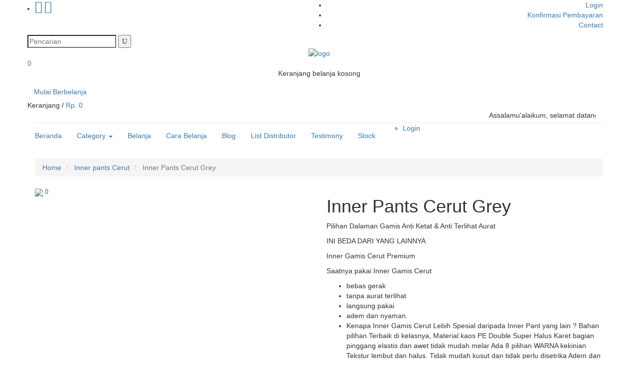

--- FILE ---
content_type: text/html; charset=UTF-8
request_url: https://khayrmoswear.com/produk/detail/inner-pants-cerut-grey
body_size: 16755
content:
<!DOCTYPE html>
<html lang="en">
<head>
    <meta charset="utf-8">
    <meta http-equiv="X-UA-Compatible" content="IE=edge">
    <meta name="viewport" content="width=device-width, initial-scale=1">
    <title>Inner Pants Cerut Grey  - Make You To Be Better</title>
<meta name="description" content="Keep continue to be one of leading Hijba distributor in Indonesia.">
<link rel="canonical" href="https://khayrmoswear.com"/>
    <meta property="og:title" content="Inner Pants Cerut Grey " />
<meta property="og:url" content="https://khayrmoswear.com" />
<meta property="og:type" content="website" />

    <meta name="twitter:title" content="Inner Pants Cerut Grey " />
<meta name="twitter:site" content="@Khayrhijab" />
    <title>Khayr Store - Make You To Be Better</title>
    <link rel="shortcut icon" href="https://khayrmoswear.com/assets/frontend/img/icon.png ">
    <!-- Google Fonts -->
<!--<link href='http://fonts.googleapis.com/css?family=Maven+Pro:400,700%7CRaleway:300,400,700%7CPlayfair+Display:700' rel='stylesheet'>-->
<!-- Css -->
<link rel="stylesheet" href="https://khayrmoswear.com/assets/frontend/css/bootstrap.min.css" />
<link rel="stylesheet" href="https://khayrmoswear.com/assets/frontend/css/magnific-popup.css" />
<link rel="stylesheet" href="https://khayrmoswear.com/assets/frontend/css/font-icons.css" />
<link rel="stylesheet" href="https://khayrmoswear.com/assets/frontend/css/sliders.css" />
<link rel="stylesheet" href="https://khayrmoswear.com/assets/frontend/css/style.css" />
<link rel="stylesheet" href="https://khayrmoswear.com/assets/frontend/css/animate.min.css" />
<link rel="stylesheet" href="https://cdnjs.cloudflare.com/ajax/libs/limonte-sweetalert2/6.6.10/sweetalert2.min.css">
<link rel="stylesheet" href="https://khayrmoswear.com/assets/frontend/css/custom.css" />

<!-- Favicons -->
<link rel="shortcut icon" href="https://khayrmoswear.com/assets/frontend/img/icon.png">
<link rel="apple-touch-icon" href="https://khayrmoswear.com/assets/frontend/img/icon.png">
<link rel="apple-touch-icon" sizes="72x72" href="https://khayrmoswear.com/assets/frontend/img/icon.png">
<link rel="apple-touch-icon" sizes="114x114" href="https://khayrmoswear.com/assets/frontend/img/icon.png">

<style>
    .icon-bars {
      position: fixed;
      top: 60%;
      -webkit-transform: translateY(-50%);
      -ms-transform: translateY(-50%);
      transform: translateY(-50%);
      z-index: 999;
      left: 0;
    }

    .icon-bars a {
      display: block;
      text-align: center;
      padding: 13px;
      transition: all 0.3s ease;
      color: white;
      font-size: 17px;
    }

    .icon-bars a:hover {
        background-color: #000;
    }

    .whatsapp {
      background: #25D366;
      color: white;
    }
    .marginBottom-0 {margin-bottom:0;}

.dropdown-submenu > a:after {
    line-height: 1.5 !important;
}

.dropdown-menu li > a {
    padding: 3px 20px !important;
}

.dropdown-submenu {
  position: relative;
}

.dropdown-submenu a::after {
  position: absolute;
  right: 6px;
  /* top: .8em; */
}

.dropdown-menu > li > a:hover:after {
    transform: rotate(90deg);
}

.dropdown-submenu > a:after {
    font-family: "FontAwesome";
    position: absolute;
    content: "\f105";
    font-size: 10px;
    right: 20px;
    line-height: 1;
    color: #979797;
}

@media (max-width: 991px)
.navbar-nav .open .dropdown-menu > li > a
{
    font-family: "FontAwesome";
    position: absolute;
    content: "\f105";
    font-size: 10px;
    right: 20px;
    line-height: 1;
    color: #979797;
}

.dropdown-submenu .dropdown-menu {
  top: 0;
  left: 100%;
  margin-left: .1rem;
  margin-right: .1rem;
}

.social-icons a {
    line-height: 35px !important;
}

.social-icons a .fa {
    font-size: 25px !important;
}

.footer .social-icons a {
    color: #e95587 !important;
}

.field-icon {
  float: right;
  margin-left: -25px;
  margin-top: -30px;
  position: relative;
  z-index: 2;
}
</style>
<link href="https://khayrmoswear.com/assets/frontend/css/simplegallery.demo1.css" rel="stylesheet">
<link rel="stylesheet" href="https://cdnjs.cloudflare.com/ajax/libs/rateYo/2.3.2/jquery.rateyo.min.css">
<link rel="stylesheet" href="https://cdn.jsdelivr.net/jquery.webui-popover/1.2.1/jquery.webui-popover.min.css">
</head>
<body >
    <!-- Preloader -->
    <!--<div class="loader-mask">
      <div class="loader">
        <div></div>
        <div></div>
      </div>
    </div>-->

    <main class="content-wrapper oh">

        <!-- Navigation -->
        <header class="nav-type-1">
            <div class="top-bar hidden-sm hidden-xs">
  <div class="container">
    <div class="top-bar-line">
      <div class="row">
        <div class="top-bar-links">
        <ul class="col-sm-6 top-bar-currency-language">
                        <li>
                <div class="social-icons">
                                            <a href="https://www.facebook.com/khayrmoswear/"><i class="fa fa-facebook-square"></i></a>
                                            <a href="https://www.instagram.com/khayrmoswear/"><i class="fa fa-instagram"></i></a>
                                    </div>
            </li>
                    </ul>
        <ul class="col-sm-6 text-right top-bar-acc">
                            <li class="top-bar-link"><a href="https://khayrmoswear.com/masuk">Login</a></li>
                        <li class="top-bar-link"><a href="javascript:;" onClick="confirmPayment()">Konfirmasi Pembayaran</a></li>
            <li class="top-bar-link"><a href="https://khayrmoswear.com/hubungi-kami">Contact</a></li>

                    </ul>

        </div>
      </div>
    </div>

  </div>
</div> <!-- end top bar -->

            <nav class="navbar navbar-static-top">
  <div class="navigation" id="sticky-nav">
    <div class="container relative">

      <div class="row">

        <div class="navbar-header">
          <button type="button" class="navbar-toggle" data-toggle="collapse" data-target="#navbar-collapse">
            <span class="sr-only">Toggle navigation</span>
            <span class="icon-bar"></span>
            <span class="icon-bar"></span>
            <span class="icon-bar"></span>
          </button>
          <!-- Mobile cart -->
          <div class="nav-cart mobile-cart hidden-lg hidden-md">
            <div class="nav-cart-outer">
              <div class="nav-cart-inner">
                <a href="https://khayrmoswear.com/cart" class="nav-cart-icon">0</a>
              </div>
            </div>
          </div>
        </div> <!-- end navbar-header -->

        <div class="header-wrap">
          <div class="header-wrap-holder">

            <!-- Search -->
            <div class="nav-search hidden-sm hidden-xs">
              <form action="https://khayrmoswear.com/search" method="get">
                <input type="search" name="keyword" class="keyword" class="form-control" placeholder="Pencarian" autocomplete="off">
                <button type="submit" class="search-button">
                  <i class="icon icon_search"></i>
                </button>
              </form>
            </div>

            <!-- Logo -->
            <div class="logo-container">
              <div class="logo-wrap text-center">
                <a href="/">
                                    <img class="logo" src="https://khayrmoswear.com/uploads/setting/logo_web2.png" alt="logo">
                                </a>
              </div>
            </div>

            <!-- Cart -->
<div class="nav-cart-wrap hidden-sm hidden-xs">
  <div class="nav-cart right">
    <div class="nav-cart-outer">
      <div class="nav-cart-inner">
        <a href="#" class="nav-cart-icon">0</a>
      </div>
    </div>
    <div class="nav-cart-container cart-dropdown">
                    <p class="text-center">Keranjang belanja kosong</p>
            <a href="#" class="btn btn-md btn-dark"><span>Mulai Berbelanja</span></a>
            </div>
  </div>
  <div class="menu-cart-amount right">
    <span>
      Keranjang /
      <a href="#"> Rp. 0</a>
    </span>
  </div>
</div> <!-- end cart -->

          </div>
        </div> <!-- end header wrap -->

                <div class="clearfix"></div>
            <div class="row" style="border-bottom:1px solid #ebebeb;background:white;margin:0 15px;">
                <div class="running" style="width: 100%;padding: 0 15px;overflow:hidden;position:relative;overflow: visible;display:inline;float:left;">
                        <marquee direction="" onmouseover="this.stop();" onmouseout="this.start();">
                                            <div class="text-container" style="display:inline;">Assalamu&#039;alaikum, selamat datang di website Khayr Moswear... ||</div>
                                            <div class="text-container" style="display:inline;">Paket #SENYUM dan #SALAM untuk penawaran menjadi Distributor... ||</div>
                                            <div class="text-container" style="display:inline;">Pendaftaran Agen dan Reseller bisa di lakukan di Distributor Resmi Khayr Moswear... ||</div>
                                            </marquee>
                </div>
            </div>
        <div class="clearfix"></div>
        
        <div class="nav-wrap">
          <div class="collapse navbar-collapse" id="navbar-collapse">

            <ul class="nav navbar-nav">

              <li id="mobile-search" class="hidden-lg hidden-md">
                <form action="https://khayrmoswear.com/search" method="get" class="mobile-search relative">
                  <input type="search" name="keyword" class="keyword" class="form-control" placeholder="Pencarian" autocomplete="false">
                  <button type="submit" class="search-button">
                    <i class="icon icon_search"></i>
                  </button>
                </form>
              </li>

              <li class="dropdown">
                <a href="/">Beranda</a>
              </li>

                              <li class="nav-item dropdown">
                  <a class="nav-link dropdown-toggle" href="#" id="navbarDropdownMenuLink" data-toggle="dropdown" aria-haspopup="true" aria-expanded="false">
                    Category <b class="caret"></b>
                  </a>
                  <ul class="dropdown-menu" aria-labelledby="navbarDropdownMenuLink">
                                                                        <li><a class="dropdown-item" href="https://khayrmoswear.com/kategori/adiba-series">Adiba Series</a></li>
                                                <li class="divider"></li>
                                                                        <li><a class="dropdown-item" href="https://khayrmoswear.com/kategori/afiyah-series">Afiyah Series</a></li>
                                                <li class="divider"></li>
                                                                        <li><a class="dropdown-item" href="https://khayrmoswear.com/kategori/alula-kids">Alula Kids</a></li>
                                                <li class="divider"></li>
                                                                        <li><a class="dropdown-item" href="https://khayrmoswear.com/kategori/daily-tunik-aira-series">Daily Tunik Aira Series</a></li>
                                                <li class="divider"></li>
                                                                    <li class="dropdown-submenu"><a class="dropdown-item dropdown-toggle" href="https://khayrmoswear.com/kategori/inner-pants">Inner Pants
                        </a>
                        <i class="fa fa-caret-right visible-xs visible-sm" aria-hidden="true" style="line-height:20px !important;"></i>
                          <ul class="dropdown-menu">
                                                        <li><a class="dropdown-item" href="https://khayrmoswear.com/kategori/inner-pants-cerut">Inner pants Cerut</a></li>
                                                        <li><a class="dropdown-item" href="https://khayrmoswear.com/kategori/inner-pants-cerut-kids">Inner Pants Cerut Kids</a></li>
                                                        <li><a class="dropdown-item" href="https://khayrmoswear.com/kategori/inner-pants-karet">Inner Pants Karet</a></li>
                                                        <li><a class="dropdown-item" href="https://khayrmoswear.com/kategori/inner-pants-kids">Inner Pants Kids</a></li>
                                                        <li><a class="dropdown-item" href="https://khayrmoswear.com/kategori/inner-pants-loss">Inner Pants Loss</a></li>
                                                      </ul>
                        </li>
                                                <li class="divider"></li>
                                                                        <li><a class="dropdown-item" href="https://khayrmoswear.com/kategori/jiltang-series">Jiltang Series</a></li>
                                                <li class="divider"></li>
                                                                        <li><a class="dropdown-item" href="https://khayrmoswear.com/kategori/khairah-series-1">Khairah Series</a></li>
                                                <li class="divider"></li>
                                                                    <li class="dropdown-submenu"><a class="dropdown-item dropdown-toggle" href="https://khayrmoswear.com/kategori/produk-rajutan">Produk Rajutan
                        </a>
                        <i class="fa fa-caret-right visible-xs visible-sm" aria-hidden="true" style="line-height:20px !important;"></i>
                          <ul class="dropdown-menu">
                                                        <li><a class="dropdown-item" href="https://khayrmoswear.com/kategori/ciput-rajut-twotone">Ciput Rajut Twotone</a></li>
                                                        <li><a class="dropdown-item" href="https://khayrmoswear.com/kategori/hand-sock">Hand Sock</a></li>
                                                        <li><a class="dropdown-item" href="https://khayrmoswear.com/kategori/inner-rajut-salur-fourtone">Inner Rajut Salur Fourtone</a></li>
                                                        <li><a class="dropdown-item" href="https://khayrmoswear.com/kategori/inner-rajut-silang">Inner Rajut Silang</a></li>
                                                        <li><a class="dropdown-item" href="https://khayrmoswear.com/kategori/inner-salur-zigzag">Inner Salur Zigzag</a></li>
                                                      </ul>
                        </li>
                                                <li class="divider"></li>
                                                                    <li class="dropdown-submenu"><a class="dropdown-item dropdown-toggle" href="https://khayrmoswear.com/kategori/produk-sale-stock">Produk Sale Stock
                        </a>
                        <i class="fa fa-caret-right visible-xs visible-sm" aria-hidden="true" style="line-height:20px !important;"></i>
                          <ul class="dropdown-menu">
                                                        <li><a class="dropdown-item" href="https://khayrmoswear.com/kategori/inner-pants-rib">Inner Pants Rib</a></li>
                                                        <li><a class="dropdown-item" href="https://khayrmoswear.com/kategori/masker-khayr">Masker Khayr</a></li>
                                                      </ul>
                        </li>
                                                <li class="divider"></li>
                                                                    <li class="dropdown-submenu"><a class="dropdown-item dropdown-toggle" href="https://khayrmoswear.com/kategori/wafa-series">Wafa Series
                        </a>
                        <i class="fa fa-caret-right visible-xs visible-sm" aria-hidden="true" style="line-height:20px !important;"></i>
                          <ul class="dropdown-menu">
                                                        <li><a class="dropdown-item" href="https://khayrmoswear.com/kategori/cadar-wafa">Cadar Wafa</a></li>
                                                        <li><a class="dropdown-item" href="https://khayrmoswear.com/kategori/khimar-wafa">Khimar Wafa</a></li>
                                                      </ul>
                        </li>
                                                <li class="divider"></li>
                                                                        <li><a class="dropdown-item" href="https://khayrmoswear.com/kategori/wafi-series">Wafi Series</a></li>
                                                <li class="divider"></li>
                                        </ul>
                </li>
                
              <li class="dropdown">
                <a href="https://khayrmoswear.com/catalog">Belanja</a>
              </li>

              <li class="dropdown">
                <a href="https://khayrmoswear.com/halaman/cara-membeli">Cara Belanja</a>
              </li>

              <li class="dropdown">
                <a href="https://khayrmoswear.com/blog">Blog</a>
              </li>

              <li class="dropdown">
                <a href="https://khayrmoswear.com/halaman/list-distributor">List Distributor</a>
              </li>

              <li class="dropdown">
                <a href="https://khayrmoswear.com/testimony">Testimony</a>
              </li>

              <li class="dropdown">
                <a href="https://khayrmoswear.com/stock">Stock</a>
              </li>

              <li class="mobile-links">
                <ul>
                                            <li class="top-bar-link"><a href="https://khayrmoswear.com/masuk">Login</a></li>
                                    </ul>
              </li>

            </ul> <!-- end menu -->
          </div> <!-- end collapse -->
        </div> <!-- end col -->

      </div> <!-- end row -->
    </div> <!-- end container -->
  </div> <!-- end navigation -->
</nav> <!-- end navbar -->
        </header> <!-- end navigation -->

        

            <!-- Breadcrumbs -->
    <div class="container">
      <ol class="breadcrumb">
        <li>
          <a href="/">Home</a>
        </li>
        <li>
          <a href="https://khayrmoswear.com/kategori/inner-pants-cerut">Inner pants Cerut</a>
        </li>
        <li class="active">
          Inner Pants Cerut Grey 
        </li>
      </ol> <!-- end breadcrumbs -->
    </div>


    <!-- Single Product -->
    <section class="section-wrap single-product">
      <div class="container relative">
        <div class="row">

          <div class="col-sm-6 col-xs-12 mb-60">

            <div class="flickity flickity-slider-wrap mfp-hover" id="gallery-main">

              <div class="gallery-cell">
                                    <a href="https://khayrmoswear.com/uploads/product/innerPantsCerutGrey-1068.jpeg" class="lightbox-img">
                        <img id="zoom" src="https://khayrmoswear.com/uploads/product/innerPantsCerutGrey-1068.jpeg" class="image_0" data-zoom-image="https://khayrmoswear.com/uploads/product/innerPantsCerutGrey-1068.jpeg"/>
                        <i class="icon arrow_expand"></i>
                    </a>
                              </div>

                          </div> <!-- end gallery main -->

            <div class="gallery-thumbs">
                                    <div class="gallery-cell">
                      <img src="https://khayrmoswear.com/uploads/product/innerPantsCerutGrey-1068.jpeg" id="thumb_0" alt="" />
                    </div>
                                            </div> <!-- end gallery thumbs -->

          </div> <!-- end col img slider -->

          <div class="col-sm-6 col-xs-12 product-description-wrap">
            <h1 class="product-title">Inner Pants Cerut Grey </h1>
            
            <p class="product-description">
                
        
        
        <p><span style="color: rgba(0, 0, 0, 0.8);">Pilihan Dalaman Gamis Anti Ketat & Anti Terlihat Aurat</span></p><p><span style="color: rgba(0, 0, 0, 0.8);">INI BEDA DARI YANG LAINNYA</span></p><p><span style="color: rgba(0, 0, 0, 0.8);">Inner Gamis Cerut Premium</span></p><p><span style="color: rgba(0, 0, 0, 0.8);">Saatnya pakai Inner Gamis Cerut</span></p><ul><li><span style="color: rgba(0, 0, 0, 0.8);">bebas gerak</span></li><li><span style="color: rgba(0, 0, 0, 0.8);">tanpa aurat terlihat</span></li><li><span style="color: rgba(0, 0, 0, 0.8);">langsung pakai</span></li><li><span style="color: rgba(0, 0, 0, 0.8);">adem dan nyaman.</span></li><li><span style="color: rgba(0, 0, 0, 0.8);">Kenapa Inner Gamis Cerut Lebih Spesial daripada Inner Pant yang lain ? Bahan pilihan Terbaik di kelasnya, Material kaos PE Double Super Halus Karet bagian pinggang elastis dan awet tidak mudah melar Ada 8 pilihan WARNA kekinian Tekstur lembut dan halus. Tidak mudah kusut dan tidak perlu disetrika Adem dan nyaman saat dipakai, nggak bikin gerah Spesial aksen KARET CERUT di pergelangan kaki menambah tampilan lebih manis Ada tambahan saku di sebelah kanan Tersedia size : S, M, L, XL, XXL (extra JUMBO) ada Pilihan Warna : Army, Black, Chocomilk, Grey, Grey Anchor, Navy, Pink Fanta, Plum dan White</span><br></li><li><span style="color: rgba(0, 0, 0, 0.8);">> Harga Size :<br></span>(S): Rp 73.500<br>(M) Rp 77.500<br>(L): Rp 77.500<br>(XL): Rp. 80.000<br>(XXL) : Rp. 80.000</li></ul>
      
      
      
            </p>

                        <div class="select-options-1068">
              <div class="row row-20">
    <!--<div class="col-sm-2">
      <label>Ukuran</label>
    </div>

    <div class="col-sm-2">
        <label>Stock</label>
    </div>

    <div class="col-sm-3">
        <label>Harga</label>
    </div>

    <div class="col-sm-2">
      <label>Berat</label>
    </div>

    <div class="col-sm-3">
      <label>Qty</label>
    </div>-->
    <div class="alert alert-danger" role="alert" style="padding:10px 10px !important">Berlaku <strong>Pre Order</strong> untuk produk ini</div>
          <div class="row-price" style="margin-bottom:10px !important;">
          <div class="col-sm-2 col-xs-3">
            <label>Ukuran</label>
            <input type="text" name="size" class="form-control size" readonly value="S">
          </div>

          <div class="col-sm-2 col-xs-3">
            <label>Stock</label>
              <input type="text" name="stock" class="form-control product-stock" readonly value="8">
          </div>

          <div class="col-sm-3 col-xs-3">
              <label>Harga</label>
              <input type="text" name="price" class="form-control prod_price" readonly value="73,500" data-price="73500.00">
          </div>

          <div class="col-sm-2 col-xs-3">
            <label>Berat</label>
            <input type="text" name="weight" class="form-control prod_weight" readonly value="245" style="padding:0px !important;" data-weight="245">
          </div>

          <div class="col-sm-3 col-xs-6">
            <label>Qty</label>  
              <div class="quantity buttons_added" style="float: right !important">
                              <input type="button" value="-" class="minus" />
                <input type="number" step="1" min="0" value="0" title="Qty" class="form-control input-text qty text product-price" data-id="4959"/>
                <input type="button" value="+" class="plus" />
                            </div>
          </div>
          <div class="clearfix"></div>
      </div>
        <div class="row-price" style="margin-bottom:10px !important;">
          <div class="col-sm-2 col-xs-3">
            <label>Ukuran</label>
            <input type="text" name="size" class="form-control size" readonly value="M">
          </div>

          <div class="col-sm-2 col-xs-3">
            <label>Stock</label>
              <input type="text" name="stock" class="form-control product-stock" readonly value="13">
          </div>

          <div class="col-sm-3 col-xs-3">
              <label>Harga</label>
              <input type="text" name="price" class="form-control prod_price" readonly value="77,500" data-price="77500.00">
          </div>

          <div class="col-sm-2 col-xs-3">
            <label>Berat</label>
            <input type="text" name="weight" class="form-control prod_weight" readonly value="290" style="padding:0px !important;" data-weight="290">
          </div>

          <div class="col-sm-3 col-xs-6">
            <label>Qty</label>  
              <div class="quantity buttons_added" style="float: right !important">
                              <input type="button" value="-" class="minus" />
                <input type="number" step="1" min="0" value="0" title="Qty" class="form-control input-text qty text product-price" data-id="4960"/>
                <input type="button" value="+" class="plus" />
                            </div>
          </div>
          <div class="clearfix"></div>
      </div>
        <div class="row-price" style="margin-bottom:10px !important;">
          <div class="col-sm-2 col-xs-3">
            <label>Ukuran</label>
            <input type="text" name="size" class="form-control size" readonly value="L">
          </div>

          <div class="col-sm-2 col-xs-3">
            <label>Stock</label>
              <input type="text" name="stock" class="form-control product-stock" readonly value="8">
          </div>

          <div class="col-sm-3 col-xs-3">
              <label>Harga</label>
              <input type="text" name="price" class="form-control prod_price" readonly value="77,500" data-price="77500.00">
          </div>

          <div class="col-sm-2 col-xs-3">
            <label>Berat</label>
            <input type="text" name="weight" class="form-control prod_weight" readonly value="305" style="padding:0px !important;" data-weight="305">
          </div>

          <div class="col-sm-3 col-xs-6">
            <label>Qty</label>  
              <div class="quantity buttons_added" style="float: right !important">
                              <input type="button" value="-" class="minus" />
                <input type="number" step="1" min="0" value="0" title="Qty" class="form-control input-text qty text product-price" data-id="4961"/>
                <input type="button" value="+" class="plus" />
                            </div>
          </div>
          <div class="clearfix"></div>
      </div>
        <div class="row-price" style="margin-bottom:10px !important;">
          <div class="col-sm-2 col-xs-3">
            <label>Ukuran</label>
            <input type="text" name="size" class="form-control size" readonly value="XL">
          </div>

          <div class="col-sm-2 col-xs-3">
            <label>Stock</label>
              <input type="text" name="stock" class="form-control product-stock" readonly value="12">
          </div>

          <div class="col-sm-3 col-xs-3">
              <label>Harga</label>
              <input type="text" name="price" class="form-control prod_price" readonly value="80,000" data-price="80000.00">
          </div>

          <div class="col-sm-2 col-xs-3">
            <label>Berat</label>
            <input type="text" name="weight" class="form-control prod_weight" readonly value="360" style="padding:0px !important;" data-weight="360">
          </div>

          <div class="col-sm-3 col-xs-6">
            <label>Qty</label>  
              <div class="quantity buttons_added" style="float: right !important">
                              <input type="button" value="-" class="minus" />
                <input type="number" step="1" min="0" value="0" title="Qty" class="form-control input-text qty text product-price" data-id="4962"/>
                <input type="button" value="+" class="plus" />
                            </div>
          </div>
          <div class="clearfix"></div>
      </div>
        <div class="row-price" style="margin-bottom:10px !important;">
          <div class="col-sm-2 col-xs-3">
            <label>Ukuran</label>
            <input type="text" name="size" class="form-control size" readonly value="XXL">
          </div>

          <div class="col-sm-2 col-xs-3">
            <label>Stock</label>
              <input type="text" name="stock" class="form-control product-stock" readonly value="12">
          </div>

          <div class="col-sm-3 col-xs-3">
              <label>Harga</label>
              <input type="text" name="price" class="form-control prod_price" readonly value="80,000" data-price="80000.00">
          </div>

          <div class="col-sm-2 col-xs-3">
            <label>Berat</label>
            <input type="text" name="weight" class="form-control prod_weight" readonly value="370" style="padding:0px !important;" data-weight="370">
          </div>

          <div class="col-sm-3 col-xs-6">
            <label>Qty</label>  
              <div class="quantity buttons_added" style="float: right !important">
                              <input type="button" value="-" class="minus" />
                <input type="number" step="1" min="0" value="0" title="Qty" class="form-control input-text qty text product-price" data-id="4963"/>
                <input type="button" value="+" class="plus" />
                            </div>
          </div>
          <div class="clearfix"></div>
      </div>
  </div>
            </div>
            
            <ul class="product-actions clearfix">
                          <li>
                <a href="javascript:;" class="btn btn-color btn-lg add-to-cart left" data-id="1068" id="btn"><span>Add to Cart</span></a>
              </li>
                        </ul>

            <div class="product_meta">
              <span class="posted_in">Category: <a href="https://khayrmoswear.com/kategori/inner-pants-cerut">Inner pants Cerut</a></span>
            </div>

            <div class="socials-share clearfix">
             <span class="posted_in">Bagikan: </span>
              <div class="social-icons rounded">
                <a href="https://twitter.com/intent/tweet?url=https://khayrmoswear.com/produk/detail/inner-pants-cerut-grey&text=Inner Pants Cerut Grey "><i class="fa fa-twitter"></i></a>
                <a href="https://www.facebook.com/sharer.php?u=https://khayrmoswear.com/produk/detail/inner-pants-cerut-grey" target="_blank"><i class="fa fa-facebook"></i></a>
                <a href="https://plus.google.com/share?url=https://khayrmoswear.com/produk/detail/inner-pants-cerut-grey" target="_blank"><i class="fa fa-google-plus"></i></a>
              </div>
            </div>
          </div> <!-- end col product description -->
        </div> <!-- end row -->

        <!-- tabs -->
        <div class="row">
          <div class="col-md-12">
            <div class="tabs tabs-bb">
              <ul class="nav nav-tabs">
                <li class="active">
                  <a href="#tab-description" data-toggle="tab">Description</a>
                </li>
              </ul> <!-- end tabs -->

              <!-- tab content -->
              <div class="tab-content">

                <div class="tab-pane fade in active" id="tab-description">
                  
<div class="container">
</div>

                </div>

              </div> <!-- end tab content -->

            </div>
          </div> <!-- end tabs -->
        </div> <!-- end row -->


      </div> <!-- end container -->
    </section> <!-- end single product -->


    <!-- Related Items -->
        <section class="section-wrap related-products pt-0">
      <div class="container">
        <div class="row heading-row">
          <div class="col-md-12 text-center">
            <h2 class="heading uppercase"><small>Related Products</small></h2>
          </div>
        </div>

        <div class="row row-10">
                        <div id="owl-related-products" class="owl-carousel owl-theme nopadding">
                <div class="product-item">
                  <div class="product-img">
                      <a href="https://khayrmoswear.com/produk/detail/inner-pants-cerut-army">
                                                        <img src="https://khayrmoswear.com/uploads/product/innerpantsCerutArmy-1065.jpeg"/>
                                                </a>
                  </div>
                  <div class="product-details">
                    <h3>
                      <a class="product-title" href="https://khayrmoswear.com/produk/detail/inner-pants-cerut-army">Inner pants Cerut Army</a>
                    </h3>
                    <span class="price">
                      <ins>
                        <span class="ammount">Rp. 73,500</span>
                      </ins>
                    </span>
                  </div>
                </div>
              </div> <!-- end owl -->
                        <div id="owl-related-products" class="owl-carousel owl-theme nopadding">
                <div class="product-item">
                  <div class="product-img">
                      <a href="https://khayrmoswear.com/produk/detail/inner-pants-cerut-black">
                                                        <img src="https://khayrmoswear.com/uploads/product/innerPantsCerutBlack-1066.jpeg"/>
                                                </a>
                  </div>
                  <div class="product-details">
                    <h3>
                      <a class="product-title" href="https://khayrmoswear.com/produk/detail/inner-pants-cerut-black">Inner Pants Cerut Black</a>
                    </h3>
                    <span class="price">
                      <ins>
                        <span class="ammount">Rp. 73,500</span>
                      </ins>
                    </span>
                  </div>
                </div>
              </div> <!-- end owl -->
                        <div id="owl-related-products" class="owl-carousel owl-theme nopadding">
                <div class="product-item">
                  <div class="product-img">
                      <a href="https://khayrmoswear.com/produk/detail/inner-pants-cerut-choco-milk">
                                                        <img src="https://khayrmoswear.com/uploads/product/innerPantsCerutChocoMilk-1067.jpeg"/>
                                                </a>
                  </div>
                  <div class="product-details">
                    <h3>
                      <a class="product-title" href="https://khayrmoswear.com/produk/detail/inner-pants-cerut-choco-milk">Inner Pants Cerut Choco M...</a>
                    </h3>
                    <span class="price">
                      <ins>
                        <span class="ammount">Rp. 73,500</span>
                      </ins>
                    </span>
                  </div>
                </div>
              </div> <!-- end owl -->
                        <div id="owl-related-products" class="owl-carousel owl-theme nopadding">
                <div class="product-item">
                  <div class="product-img">
                      <a href="https://khayrmoswear.com/produk/detail/inner-pants-cerut-grey-anchor">
                                                        <img src="https://khayrmoswear.com/uploads/product/innerPantsCerutGreyAnchor-1069.jpeg"/>
                                                </a>
                  </div>
                  <div class="product-details">
                    <h3>
                      <a class="product-title" href="https://khayrmoswear.com/produk/detail/inner-pants-cerut-grey-anchor">Inner Pants Cerut Grey An...</a>
                    </h3>
                    <span class="price">
                      <ins>
                        <span class="ammount">Rp. 73,500</span>
                      </ins>
                    </span>
                  </div>
                </div>
              </div> <!-- end owl -->
                        <div id="owl-related-products" class="owl-carousel owl-theme nopadding">
                <div class="product-item">
                  <div class="product-img">
                      <a href="https://khayrmoswear.com/produk/detail/inner-pants-cerut-navy">
                                                        <img src="https://khayrmoswear.com/uploads/product/innerPantsCerutNavy-1070.jpeg"/>
                                                </a>
                  </div>
                  <div class="product-details">
                    <h3>
                      <a class="product-title" href="https://khayrmoswear.com/produk/detail/inner-pants-cerut-navy">Inner Pants Cerut Navy</a>
                    </h3>
                    <span class="price">
                      <ins>
                        <span class="ammount">Rp. 73,500</span>
                      </ins>
                    </span>
                  </div>
                </div>
              </div> <!-- end owl -->
                        <div id="owl-related-products" class="owl-carousel owl-theme nopadding">
                <div class="product-item">
                  <div class="product-img">
                      <a href="https://khayrmoswear.com/produk/detail/inner-pants-cerut-plum">
                                                        <img src="https://khayrmoswear.com/uploads/product/innerPantsCerutPlum-1072.jpeg"/>
                                                </a>
                  </div>
                  <div class="product-details">
                    <h3>
                      <a class="product-title" href="https://khayrmoswear.com/produk/detail/inner-pants-cerut-plum">Inner Pants Cerut Plum</a>
                    </h3>
                    <span class="price">
                      <ins>
                        <span class="ammount">Rp. 73,500</span>
                      </ins>
                    </span>
                  </div>
                </div>
              </div> <!-- end owl -->
                        <div id="owl-related-products" class="owl-carousel owl-theme nopadding">
                <div class="product-item">
                  <div class="product-img">
                      <a href="https://khayrmoswear.com/produk/detail/inner-pants-cerut-white">
                                                        <img src="https://khayrmoswear.com/uploads/product/innerPantsCerutWhite-1073.jpeg"/>
                                                </a>
                  </div>
                  <div class="product-details">
                    <h3>
                      <a class="product-title" href="https://khayrmoswear.com/produk/detail/inner-pants-cerut-white">Inner Pants Cerut White</a>
                    </h3>
                    <span class="price">
                      <ins>
                        <span class="ammount">Rp. 73,500</span>
                      </ins>
                    </span>
                  </div>
                </div>
              </div> <!-- end owl -->
                  </div> <!-- end row -->
      </div> <!-- end container -->
    </section> <!-- end related products -->
    
        

        

        <!-- Footer -->
        <!-- Footer Type-1 -->
<footer class="footer footer-type-1 bg-white">
  <div class="container">
    <div class="footer-widgets top-bottom-dividers pb-mdm-20">
      <div class="row">

        <div class="col-md-2 col-sm-4 col-xs-4 col-xxs-12">
          <div class="widget footer-links">
            <h5 class="widget-title uppercase">Informasi</h5>
            <ul class="list-no-dividers">
                                                <li><a href="https://khayrmoswear.com/halaman/panduan-pembayaran">Panduan Pembayaran</a></li>
                                    <li><a href="https://khayrmoswear.com/halaman/hubungi-kami">Hubungi Kami</a></li>
                                    <li><a href="https://khayrmoswear.com/halaman/cara-membeli">Cara Berbelanja</a></li>
                                        </ul>
          </div>
        </div>

        <div class="col-md-2 col-sm-4 col-xs-4 col-xxs-12">
        <div class="row">
          <div class="widget footer-links">
            <h5 class="widget-title uppercase">Bantuan</h5>
            <ul class="list-no-dividers">
                                                            <li><a href="https://khayrmoswear.com/halaman/tanya-jawab-seputar-khayr-moswear">Tanya Jawab Seputar Khayr Moswear</a></li>
                                                </ul>
          </div>
          </div>

          <br>
                    <div class="row">
              <div class="widget footer-links">
                  <h5 class="widget-title uppercase">Link Aplikasi</h5>
                    <div class="data-aplikasi">
                                        <div class="col-md-8 col-xs-6" style="padding:0px;">
                        <a href="https://play.google.com/store/apps/details?id=com.khayr.hijab"><img src="https://khayrmoswear.com/assets/frontend/img/badge-play-store.png" alt="" class="img-responsive"></a>
                    </div>
                    
                                        </div>
              </div>
            </div>
                    </div>

        <div class="col-md-2 col-sm-4 col-xs-4 col-xxs-12">
            <div class="row">
                <div class="widget footer-links">
                    <h5 class="widget-title uppercase">Rekening Pembayaran</h5>
                        <div class="data-payment">
                                                                            <div class="col-md-met col-sm-pay col-xs-6 pay-grid" style="padding:0px;">

                                                                            <img src="https://khayrmoswear.com/uploads/paymentmethod/bCAAnLusiatiDewiRahayu-6.png" alt="" class="img-responsive">
                                                                </div>
                                                    <div class="col-md-met col-sm-pay col-xs-6 pay-grid" style="padding:0px;">

                                                                            <img src="https://khayrmoswear.com/uploads/paymentmethod/bRIAnLusiatiDewiRahayu-7.png" alt="" class="img-responsive">
                                                                </div>
                                                    <div class="col-md-met col-sm-pay col-xs-6 pay-grid" style="padding:0px;">

                                                                            <img src="https://khayrmoswear.com/uploads/paymentmethod/mANDIRIAnLusiatiDewiRahayu-8.png" alt="" class="img-responsive">
                                                                </div>
                                                                    </div>
            </div>
          </div>

          <br>
          <div class="row">
              <div class="widget footer-links">
                  <h5 class="widget-title uppercase">Jenis Pengiriman</h5>
                    <div class="data-payment">
                                                                    <div class="col-md-met col-sm-pay col-xs-6 pay-grid" style="padding:0px;">

                                                                        <img src="https://khayrmoswear.com/uploads/courier/indahCargo-8.png" alt="" class="img-responsive">
                                                            </div>
                                                <div class="col-md-met col-sm-pay col-xs-6 pay-grid" style="padding:0px;">

                                                                        <img src="https://khayrmoswear.com/uploads/courier/jT-10.png" alt="" class="img-responsive">
                                                            </div>
                                                <div class="col-md-met col-sm-pay col-xs-6 pay-grid" style="padding:0px;">

                                                                        <img src="https://khayrmoswear.com/uploads/courier/wahana-12.png" alt="" class="img-responsive">
                                                            </div>
                                                <div class="col-md-met col-sm-pay col-xs-6 pay-grid" style="padding:0px;">

                                                                        <img src="https://khayrmoswear.com/uploads/courier/posKilat-15.png" alt="" class="img-responsive">
                                                            </div>
                                                <div class="col-md-met col-sm-pay col-xs-6 pay-grid" style="padding:0px;">

                                                                        <img src="https://khayrmoswear.com/uploads/courier/jNECTC-18.png" alt="" class="img-responsive">
                                                            </div>
                                                <div class="col-md-met col-sm-pay col-xs-6 pay-grid" style="padding:0px;">

                                                                        <img src="https://khayrmoswear.com/uploads/courier/tIKIEco-23.png" alt="" class="img-responsive">
                                                            </div>
                                                        </div>
            </div>
        </div>
        </div>

        <div class="col-md-3 col-sm-6 col-xs-12">
          <div class="widget">
            <h5 class="widget-title uppercase">tentang kami</h5>
            <p class="mb-0"></p>
          </div>
        </div>

        <div class="col-md-3 col-sm-6 col-xs-12">
          <div class="widget footer-get-in-touch">
            <h5 class="widget-title uppercase">kontak</h5>
            <address class="footer-address"><span>Alamat:</span> Bandung</address>
            <p>Telepone: <a href="tel:+6282240030031">+6282240030031</a></p>
            <p>Email: <a href="mailto:-">-</a></p>
            <div class="social-icons rounded mt-20">
                                                      <a href="https://www.facebook.com/khayrmoswear/"><i class="fa fa-facebook-square"></i></a>
                                        <a href="https://www.instagram.com/khayrmoswear/"><i class="fa fa-instagram"></i></a>
                                            </div>
          </div>
        </div> <!-- end stay in touch -->

      </div>
    </div>
  </div> <!-- end container -->

  <div class="bottom-footer bg-white">
    <div class="container">
      <div class="row">
        <div class="col-sm-4 copyright sm-text-center">
          <span>
            Copyright &copy; 2026 KhayrHijab. All rights reserved.
          </span>
        </div>

        <div class="col-sm-4 text-center">
          <div id="back-to-top">
            <a href="#top">
              <i class="fa fa-angle-up"></i>
            </a>
          </div>
        </div>
      </div>
    </div>
  </div> <!-- end bottom footer -->
</footer> <!-- end footer -->
        <!-- End Footer -->
        <!-- jQuery Scripts -->
<script type="text/javascript" src="https://khayrmoswear.com/assets/frontend/js/jquery.min.js"></script>
<script type="text/javascript" src="https://khayrmoswear.com/assets/frontend/js/bootstrap.min.js"></script>
<script type="text/javascript" src="https://khayrmoswear.com/assets/frontend/js/plugins.js"></script>
<script type="text/javascript" src="https://khayrmoswear.com/assets/frontend/js/scripts.js"></script>

<script src="https://cdnjs.cloudflare.com/ajax/libs/limonte-sweetalert2/6.6.10/sweetalert2.min.js"></script>
<script src="https://cdnjs.cloudflare.com/ajax/libs/bootstrap-3-typeahead/4.0.1/bootstrap3-typeahead.min.js"></script>

<script type="text/javascript">
    var path = "https://khayrmoswear.com/autocomplete-ajax";

    function toast_amaran(message,status='blue',title='Shopping Cart',icon='fa fa-shopping-cart') {
        if (status == 'blue') {
            swal(title, message, "success");
        } else {
            swal(title, message, "error");
        }
    }

    function confirmPayment(kode) {
		$("#modal_confirm_payment").modal("show");
		$("#modal_confirm_payment input[name='kode_transaksi']").val(kode);
		$("#transfer_value").val('');
	}

	function previewImage() {
		var oFReader = new FileReader();
		oFReader.readAsDataURL(document.getElementById("photo_payment").files[0]);
		oFReader.onload = function(oFREvent) {
			$("#image_preview_form").removeClass("hide");
			document.getElementById("image-preview").src = oFREvent.target.result;
		}
	}

    $(document).ready(function(){
        $('.dropdown-menu a.dropdown-toggle').on('click', function(e) {
          if (!$(this).next().hasClass('show')) {
            $(this).parents('.dropdown-menu').first().find('.show').removeClass("show");
          }
          var $subMenu = $(this).next(".dropdown-menu");
          $subMenu.toggleClass('show');


          $(this).parents('li.nav-item.dropdown.show').on('hidden.bs.dropdown', function(e) {
            $('.dropdown-submenu .show').removeClass("show");
          });


          return false;
        });

        $(".toggle-password").click(function() {

          $(this).toggleClass("fa-eye fa-eye-slash");
          var input = $($(this).attr("toggle"));
          console.log(input.attr("type"));
          if (input.attr("type") == "password") {
            input.attr("type", "text");
          } else {
            input.attr("type", "password");
          }
        });
    });
</script>
    </main> <!-- end main container -->


    <div class='modal fade' id='modal_confirm_payment' tabindex='-1' role='dialog' aria-labelledby='exampleModalLabel' aria-hidden='true'>
    <div class='modal-dialog'>
        <div class='modal-content' id='modalContent'>
            <div class="modal-header bg-default">
                <button type="button" class="close" data-dismiss="modal" aria-label="Close"><span aria-hidden="true">&times;</span></button>
                <h4 class="modal-title" id="exampleModalLabel" id="title_modal">Konfirmasi Pembayaran</h4>
            </div>
            <div class="modal-body">
                <div id="content_modals">
                    <form method="POST" action="https://khayrmoswear.com/account-store-payment" accept-charset="UTF-8" class="form-horizontal" id="upload-confirm" enctype="multipart/form-data"><input name="_token" type="hidden" value="psgPxO5FaKqKi33sMEsehivqxKfCPuv0hMz0zkvN">
                        <div class="form-group">
                            <label class="col-md-4 control-label">Kode Transaksi</label>
                            <div class="col-md-8">
                                <input type="text" name="kode_transaksi" class="form-control" required>
                            </div>
                        </div>

                        <div class="form-group">
                            <label class="col-md-4 control-label">Bank Tujuan</label>
                            <div class="col-md-8">
                                <select name="payment_method_id" class="form-control" required>
                                                                            <option value="6">BCA  </option>
                                                                            <option value="7">BRI  </option>
                                                                            <option value="8">MANDIRI  </option>
                                                                    </select>
                            </div>
                        </div>

                        <div class="form-group" id="image_preview_form">
                            <div class="col-md-8 col-md-offset-4">
                                <img id="image-preview" />
                            </div>
                        </div>
                        <div class="form-group">
                            <label class="col-md-4 control-label">Bukti Transfer</label>
                            <div class="col-md-8">
                                <input type="file" class="form-control" onchange="previewImage()" id="photo_payment" name="photo_payment" required/>
                                <span class="" id="error_photo_payment">Silahkan masukkan foto dengan ukuran maks. 5 MB</span>
                            </div>
                        </div>
                        <button class="btn btn-new btn-flat btn-block" type="submit" style="margin-top: 10px;">Konfirmasi</button>
                    </form>
                </div>
            </div>
        </div>
    </div>
</div>

    
    <script>
    var _url_cart = 'https://khayrmoswear.com/cart-ajax';
    $(document).ready(function(){
        $(document).on('click','.add-to-cart',function(){
            var property = [];
            var _param = [];
            $(".product-price").each(function() {
                var _temp = [];
                var _val = $(this).val();
                var _id = $(this).attr('data-id');
                var _size = $(this).parent().parent().parent().find('.size').val();
                var _price = $(this).parent().parent().parent().find('.prod_price').attr('data-price');
                var _weight = $(this).parent().parent().parent().find('.prod_weight').attr('data-weight');
                if (_val != 0) {
                    _param.push({
                        id : _id,
                        qty : _val,
                        ukuran : _size,
                        price : _price,
                        weight : _weight
                    });
                }
            });

            $.get(_url_cart+"?type=add&data="+JSON.stringify(_param))
            .done(function(result) {
                if (result.status) {
                    $('.header-wrap-holder').find('.nav-cart-wrap').remove();
                    $('.header-wrap-holder').append(result.cartView);

                    $('.select-options-'+result.id).html('');
                    $('.select-options-'+result.id).html(result.detailView);
                    // notif
                    toast_amaran(result.message);
                } else {
                    toast_amaran(result.message,'error');
                }
            });
        });

        $('.spinner .min-checkout').on('click', function() {
            var rowid = $(this).attr('data-id');
            var _this = $(this);
            _this.parent().parent().find('input').val( parseInt(_this.parent().parent().find('input').val(), 10) - 1);
            var _value = _this.parent().parent().find('input').val();
            if (_value == 0) {
                _this.parent().parent().find('input').val('1');
                // notif
                toast_amaran('Min Qty 1','error');
            }else{
                var _product =  $(this).attr('data-option');
                $.get(_url_cart,{'id':rowid,'type':'updateQty','qty':_value,'product_id':_product})
                .done(function(result) {
                    if (result.status) {
                        _this.parent().parent().parent().parent().find('td:last-of-type').html('Rp. '+number_format(result.curent_cart.price * result.curent_cart.qty));

                        var total = $('.cart-dropdown > .total').find('span').html('Rp. '+result.total);
                        $('#step-1.tab-pane').find('.cost > .sub-total > i').html(result.subtotal);
                        $('#step-1.tab-pane').find('.cost > .total > i').html(result.total);

                        $('.prod-'+result.curent_cart.id).find('p > span').html(result.curent_cart.qty);
                        // notif
                        toast_amaran(result.message);
                    }
                });
            }
        });

        $('.spinner .plus-checkout').on('click', function() {
            var rowid = $(this).attr('data-id');
            var _this = $(this);
            var _value =  parseInt(_this.parent().parent().find('input').val()) + 1;
            var _product =  $(this).attr('data-option');
            $.get(_url_cart,{'id':rowid,'type':'updateQty','qty':_value,'product_id':_product})
            .done(function(result) {
                if (result.status) {
                    _this.parent().parent().find('input').val( parseInt(_this.parent().parent().find('input').val(), 10) + 1);
                    _this.parent().parent().parent().parent().find('td:last-of-type').html('Rp. '+number_format(result.curent_cart.price * result.curent_cart.qty));

                    var total = $('.cart-dropdown > .total').find('span').html('Rp. '+result.total);
                    $('#step-1.tab-pane').find('.cost > .sub-total > i').html(result.subtotal);
                    $('#step-1.tab-pane').find('.cost > .total > i').html(result.total);

                    $('.prod-'+result.curent_cart.id).find('p > span').html(result.curent_cart.qty);
                    // notif
                    toast_amaran(result.message);
                }else {
                    toast_amaran(result.message,'error');
                }
            });
        });

        // step 2
        $(document).on('submit','form[name=update-shipping-address]',function(e){
            e.preventDefault();
            var _form = $(this).serialize();
            $.get(_url_cart+'?type=update-address',_form)
            .done(function(result) {
                if (result.status) {
                    // notif
                    $('#customer_details').html(result.html);
                    toast_amaran('Update Success','blue','Update Address');
                    $('.shipping .amount').html('Rp. 0');
                    $('.order-total .amount').html('Rp. 0');
                    $('body').removeClass('modal-open');
                    $('.modal-backdrop').remove();
                } else {
                    // notif
                    toast_amaran('Update Failed','error','Update Address');
                }
            });
        });

        $(document).on('submit','form[name=update-billing-address]',function(e){
            e.preventDefault();
            var _form = $(this).serialize();
            $.get(_url_cart+'?type=update-address',_form)
            .done(function(result) {
                if (result.status) {
                    // notif
                    toast_amaran('Update Success','blue','Update Address');
                    $('.address-shipping').hide('slideUp');
                    $('.address-shipping').html('');
                    $('.address-shipping').show('slideDown');
                    $('.address-shipping').html(result.html);
                    $('.name-address').selectpicker();
                } else {
                    // notif
                    toast_amaran('Update Failed','error','Update Address');
                }
            });
        });

        // edit or update address
        $(document).on('click','.edit-address',function(){
           var _option = $(this).attr('data-option');
           var id = $(this).attr('data-id');
           $.get(_url_cart+'?type=get-address&option='+_option+'&id='+id)
            .done(function(result) {
                if (result.status) {
                    $('.address-shipping').hide('slideUp');
                    $('.address-shipping').html('');
                    $('.address-shipping').show('slideDown');
                    $('.address-shipping').html(result.html);

                    $('.select-address').select2({
                        placeholder: function(){
                            $(this).data('placeholder');
                        }
                    });
                } else {
                    // notif
                    toast_amaran('Address Not Found!','error','Address');
                }
            });
        });

        // back address
        $(document).on('click','.back-address',function(){
            $.get(_url_cart+'?type=get-address-back')
            .done(function(result) {
                if (result.status) {
                    $('.address-shipping').hide('slideUp');
                    $('.address-shipping').html('');
                    $('.address-shipping').show('slideDown');
                    $('.address-shipping').html(result.html);
                    $('.name-address').selectpicker();
                } else {
                    // notif
                    toast_amaran('Address Not Found!','error','Address');
                }
            });
        });

        // step 3
        $('.paid-checkout').on('click',function(){
            $('.page-loader').fadeIn();
            var _option = $('input[name=payment]:checked').val();
            var _payment = $('input[name=payment_chanel]:checked').val();
            $.get(_url_cart,{'type':'store-order','option':_option,'payment_chanel':_payment})
            .done(function(result) {
                $('.page-loader').fadeOut();
                if (result.status) {
                    if (result.redirect == 'no') {
                        $('.payment-list').append(result.html);
                        $('form[name=form1]').submit();
                    } else {
                        window.location.href =  result.redirect;
                    }
                } else {
                    toast_amaran(result.message,'error','Cart');
                }
            });
        });

        // step 3
        $(document).on('click','.btn-radio',function(e) {
            $('.btn-radio').not(this).removeClass('active')
                .siblings('input').prop('checked',false)
                .siblings('.img-radio').css('opacity','0.5');
            $(this).addClass('active')
                .siblings('input').prop('checked',true)
                .siblings('.img-radio').css('opacity','1');
        });

        // add wishlist
        $(document).on('click','.add-wishlist',function(){
            var _value = $(this).attr('data-id');
            $.get(_url_cart,{'type':'add-wishlist','id':_value})
            .done(function(result) {
                if (result.status) {
                    $('.product-whislist-'+_value).removeClass('add-wishlist');
                    $('.product-whislist-'+_value).addClass('remove-wishlist');
                    $('.product-whislist-'+_value).html('<i></i>Hapus');
                    $('#product-wishlist').html('<span class="count">'+ result.total +'</span>');
                    toast_amaran(result.message,'blue','Product Favorit');
                } else {
                    // notif
                    toast_amaran(result.message,'error','Product Favorit');
                }
            });
        });

        // remove wishlist
        $(document).on('click','.remove-wishlist',function(){
            var _value = $(this).attr('data-id');
            $.get(_url_cart,{'type':'remove-wishlist','id':_value})
            .done(function(result) {
                if (result.status) {
                    $('.product-whislist-'+_value).removeClass('remove-wishlist');
                    $('.product-whislist-'+_value).addClass('add-wishlist');
                    $('.product-whislist-'+_value).html('<i></i>Favorit');
                    $('#product-wishlist').html('<span class="count">'+ result.total +'</span>');
                    if (result.total == 0) {
                        $('#product-wishlist').html('');
                    }

                    toast_amaran(result.message,'blue','Product Favorit');
                } else {
                    // notif
                    toast_amaran(result.message,'error','Product Favorit');
                }
            });
        });
    });

    // dinamyc address
    $('#step-2').on('click','input[name=shipping]',function(){
        $('.page-loader').fadeIn();
        var _value = $(this).val();
        if (_value == 'store') {
            $.get(_url_cart,{'type':'get-list-store'})
            .done(function(result) {
                $('.page-loader').fadeOut();
                if (result.html != '') {
                    $('.list-shipping').html(result.html);
                } else {
                    $('.list-shipping').html('<p>Tidak Ada Toko Untuk Wilayah Anda!Silahkan Hubungi Contact Kami.</p>');
                }
            });
        } else {
            // $('.tab-paid').removeAttr('data-toggle');
            var _address_id = $('.name-address').find("option:selected").val();
            $.get(_url_cart,{'type':'get-list-courier','address':_address_id})
            .done(function(result) {
                $('.page-loader').fadeOut();
                if (result.status) {
                    $('.list-shipping').show('slideDown');
                    if (result.html != '') {
                        $('.list-shipping').html(result.html);
                    } else {
                        $('.list-shipping').html('<p>Tidak Ada Jasa Courier Untuk Wilayah Anda!Silahkan Ambil di Toko Terdekat</p>');
                    }
                }else{
                    toast_amaran(result.message,'error','Shipping','fa fa-truck');
                }
            });
        }
    });

    $('#step-2').on('click','input[name=shipping_type]',function(){
        var _value = $(this).val();
        var _option = $(this).attr('data-option');
        var _tab = $(this).attr('data-tab');
        $.get(_url_cart,{'type':'set-courier-price','price':_value,'option':_option,'tab':_tab})
        .done(function(result) {
            if (result.status) {
                // nothing to do
                // $('.tab-paid').attr('data-toggle','tab');
            }
        });
    });

    $('#step-2').on('click','input[name=store_type]',function(){
        var _value = $(this).val();
        var _tab = $(this).attr('data-tab');
        $.get(_url_cart,{'type':'set-store-price','store_id':_value,'tab':_tab})
        .done(function(result) {
            if (result.status) {
                // nothing to do
                // $('.tab-paid').attr('data-toggle','tab');
            }
        });
    });

    $('#step-2').on('click','input[name=term]',function(){
        if (this.checked) {
            $.get(_url_cart,{'type':'set-term','check':true})
            .done(function(result) {
                if (result.status) {
                    $('.tab-paid').attr('data-toggle','tab');
                    _shipping_option = true;
                } else {
                    $(this).removeAttr('checked');
                    $('input[name=term]').click();
                    // notif
                    toast_amaran('Anda belum memilih type pengiriman','error','Shipping');
                    _shipping_option = false;
                }
            });
        } else{
            $.get(_url_cart,{'type':'set-term','check':false})
            .done(function(result) {
                if (result.status) {
                   $('.tab-paid').removeAttr('data-toggle');
                   _shipping_option = false;
                }
            });
        }
    });

    // delete cart
    $(document).on('click','.delete-cart',function(){
        var _id = $(this).attr('data-id');
        var _this = $(this);
        var _prod = $(this).attr('data-prod');
        $.get(_url_cart,{'id':_id,'type':'delete'})
        .done(function(result) {
            if (result.status) {
                $('.header-wrap-holder').find('.nav-cart-wrap').remove();
                $('.header-wrap-holder').append(result.cartView);

                // if checkout page
                if ($('.shopping-cart')[0]) {
                    $('.shopping-cart').html('');
                    $('.shopping-cart').html(result.cartCheckout);
                }

                if ($('.select-options-'+result.id).length != 0) {
                    $('.select-options-'+result.id).html('');
                    $('.select-options-'+result.id).html(result.detailView);
                }
                // notif
                toast_amaran(result.message);
            }
        });
    });
    // delete cart checkout
    $('.checkout-list').on('click','.delete-cart',function(){
        var _id = $(this).attr('data-id');
        var _prod = $(this).attr('data-prod');
        var _this = $(this);
        $.get(_url_cart,{'id':_id,'type':'delete'})
        .done(function(result) {
            if (result.status) {
                _this.parent().parent().remove();
                // notif chart
                $('.prod-'+_prod).remove();
                var count = $('.cart .count').html();
                var total = $('.cart-dropdown > .total').find('span').html('Rp. '+result.total);
                if (count != 0) {
                    $('.cart .count').html(parseInt(count) - 1);
                }

                // end notif cart
                checkout_delete(result);

                if (isEmpty($('.item-list').html()) || $('.item-list').length == 0) {
                    $('.cart-dropdown').html('<center>Cart is empty!</center>');
                }

                // notif
                toast_amaran(result.message);
            }
        });
    });

    // tab checkout
    $("a[href='#step-1']").on('shown.bs.tab', function(e) {
        // set tab
        $.get(_url_cart,{'type':'set-tab','value':'step-1'})
        .done(function(result) {
           // leave empty
        });
    });

    // tab shipping
    $("a[href='#step-2']").on('shown.bs.tab', function(e) {
        $.get(_url_cart,{'type':'update-cart-step2'})
        .done(function(result) {
            if ($('.cart-detail').length) {
                $('.cart-detail').html(result.html);
            }
        });

        // set tab
        $.get(_url_cart,{'type':'set-tab','value':'step-2'})
        .done(function(result) {
           // leave empty
        });
    });

    // tab checkout
    $("a[href='#step-3']").on('shown.bs.tab', function(e) {
        var note = $('textarea[name=shipping-note]').val();
        var name_courier = $('input[name=shipping_type]:checked').attr('data-option');
        var price_courier = $('input[name=shipping_type]:checked').val();
        var name_address = $('#name-address').val();
        $.get(_url_cart,{'type':'set-note','note':note,'name_address':name_address})
        .done(function(result) {
            $('.total-payment').find('.price-courier').html('Rp. '+result.courier_price+''+result.voucher_free_shipping);
            if (result.courier_type == 'store') {
                $('.total-payment').find('.name-courier').html('Ambil Di Toko');
            } else {
                $('.total-payment').find('.name-courier').html(result.courier_option);
            }
            $('.total-payment').find('.total').html('Rp. '+ result.total);
            $('.total-payment').find('.cart-total').html('Rp. '+ result.cart_total);
        });

        // set tab
        $.get(_url_cart,{'type':'set-tab','value':'step-3'})
        .done(function(result) {
           // leave empty
        });
    });

    function checkout_delete(result){
        if ($('.checkout-list').length == 0) {
            $('#step-1.tab-pane').html('');
            var html = '<center><h2>No Product In Cart</h2></center>'
                +'<div class="action">'
                  +'<a href="https://khayrmoswear.com" class="big-btn shop"><i class="fa fa-angle-left" aria-hidden="true"></i>Lanjutkan Belanja</a>'
                '</div>';
            $('#step-1.tab-pane').html(html);
            $('.tab-ship').removeAttr('data-toggle');
            $('.tab-paid').removeAttr('data-toggle');
        } else{
            $('#step-1.tab-pane').find('.cost > .sub-total i').html(result.subtotal);
            $('#step-1.tab-pane').find('.cost > .total i').html(result.total);
        }
    }

    function number_format(bilangan){
        var number_string = bilangan.toString(),
        sisa    = number_string.length % 3,
        rupiah  = number_string.substr(0, sisa),
        ribuan  = number_string.substr(sisa).match(/\d{3}/g);

        if (ribuan) {
            separator = sisa ? '.' : '';
            rupiah += separator + ribuan.join('.');
        }
        return rupiah;
    }

    function countData (obj) {
        var count = 0;

        for (var property in obj) {
            if (Object.prototype.hasOwnProperty.call(obj, property)) {
                count++;
            }
        }

        return count;
    }

    var isEmpty = function(data) {
        if(typeof(data) === 'object'){
            if(JSON.stringify(data) === '{}' || JSON.stringify(data) === '[]'){
                return true;
            }else if(!data){
                return true;
            }
            return false;
        }else if(typeof(data) === 'string'){
            if(!data.trim()){
                return true;
            }
            return false;
        }else if(typeof(data) === 'undefined'){
            return true;
        }else{
            return false;
        }
    }
</script>
<script src="https://khayrmoswear.com/assets/frontend/js/simplegallery.js"></script>
<script src="https://cdn.jsdelivr.net/jquery.webui-popover/1.2.1/jquery.webui-popover.min.js"></script>
<script>
    $(document).on('click','.minus',function(){
        var _value = $(this).parent().find('.product-price').val();
        if (_value > 0) {
            $(this).parent().find('.product-price').val(parseInt(_value) - 1);
        }
    });

    $(document).on('click','.plus',function(){
        var _value = $(this).parent().find('.product-price').val();
        var stock = $(this).parent().parent().parent().find('.product-stock').val();
        var _is_po = '1';

        if (parseInt(_value) == parseInt(stock) && _is_po != 1) {
              toast_amaran('Jumlah Qty tidak boleh melebihi '+stock,'Notifikasi');
        }else{
            if(parseInt(stock)==0 && _is_po == 1) {
              var jml = parseInt(_value) + parseInt(1);
              toast_amaran("Kuantiti ready stok kosong. Pesanan Anda akan masuk Pre Order dengan jumlah "+jml+"pcs");
              $(this).parent().find('.product-price').val(parseInt(_value) + 1);
            } else {
              $(this).parent().find('.product-price').val(parseInt(_value) + 1);
            }
        }
    });

    $(document).on('keyup','.product-price',function(){
        var _value = $(this).val();
        var stock = $(this).parent().parent().parent().find('.product-stock').val();
        var _is_po = '1';
        if (parseInt(_value) > parseInt(stock) && _is_po != 1) {
              toast_amaran('Jumlah Qty tidak boleh melebihi '+stock,'error');
              $(this).val(stock);
        }
    });

    var fewSeconds = 1;
      $('#btn').click(function(){
          

          $("#btn").addClass("disabled");        
          setTimeout(function(){
            $("#btn").removeClass("disabled");        
          }, fewSeconds*1000);
      });
</script>
<script type="text/javascript">
  $(document).ready(function(){
    $('.my-popover').webuiPopover({
        trigger:'hover',
    });
    $('.spinner .min').on('click', function() {
      var rowid = $(this).attr('data-id');
      var _this = $(this);
      $('.spinner input').val( parseInt($('.spinner input').val(), 10) - 1);
      var _value = $('.spinner input').val();
      if (_value == 0) {
        $('.spinner input').val('1');
                // notif
                toast_amaran('Min Qty 1','error');
              } else {
                $('.add-to-cart').attr('data-qty',_value);
              }
            });

    $('.spinner .plus').on('click', function() {
      var rowid = $(this).attr('data-id');
      var _this = $(this);
      var _product_id = $(this).attr('data-id');
      var _url_cart_stock = 'https://khayrmoswear.com/cart-ajax';
      var qty = parseInt($('.spinner input').val(), 10) + 1;
        $.get(_url_cart_stock,{'type':'cekStock','id':_product_id,'qty':qty})
        .done(function(result) {
        if (result.status) {
          $('.spinner input').val( parseInt($('.spinner input').val(), 10) + 1);
          var _value =  $('.spinner input').val();
          $('.add-to-cart').attr('data-qty',_value);
        } else {
          toast_amaran('Jumlah Qty tidak boleh melebihi '+result.stock,'error');
        }
        });
    });

    if($.rateYo) {
        $('.rate-detail').rateYo({
          starWidth: "20px",
          rating: 5
        }).on("rateyo.set", function (e, data) {
          $('input[name=rate]').val(data.rating);
        });
    }

    $('form[name=review]').on('submit',function(e){
      e.preventDefault();
      var _form = $(this).serialize();
      var _id = $(this).attr('data-id');
      var _url_review = 'https://khayrmoswear.com/review-ajax';
      $.get(_url_review+'?product_id='+_id,_form)
      .done(function(result) {
        if (result.status) {
          toast_amaran(result.message);
          $('.comment-container').html(result.html);
          $('.count-review').html(result.count);
          $('.product-model').find('#rateYo').remove();
          var _html = '<div id="rateYo" class="rate" data-rateyo-rating="'+result.total+'"></div>';
          $('.product-model').append(_html);
          $('.rate').rateYo({
            starWidth: "20px"
          });

                    // clear form
                    $('input[name=message]').val('');
                  }else{
                    toast_amaran(result.message,'error');
                  }
                });
    });

    // checkbox suggest
    $(document).on('click','.checkbox-suggest',function(){
      var _value = $(this).attr('data-option');
      var _total_price = $('.total-price-suggest').attr('data-option');
      var _selected_product = $('.selected-product').html();
      if ($(this).is(":checked")) {
        var temp = parseInt(_total_price) + parseInt(_value);
        var tempSelected = parseInt(_selected_product) + 1;
      } else {
        var temp = parseInt(_total_price) - parseInt(_value);
        var tempSelected = parseInt(_selected_product) - 1;
      }

      $('.total-price-suggest').attr('data-option',temp );
      $('.total-price-suggest').html(temp.toLocaleString());
      $('.selected-product').html(tempSelected);
    });

    // suggest to checkout
    $(document).on('click','.add-suggest-to-checkout',function(){
      var _id = $(".checkbox-suggest:checked").map(function () {
        return $(this).data('id')
      }).get();
      var _url_cart_suggest = 'https://khayrmoswear.com/cart-ajax';
      $.get(_url_cart_suggest,{'type' : 'suggest-product','id':_id})
      .done(function(result) {
        if(result.status){
          window.location.href='https://khayrmoswear.com/checkout';
        } else {
          toast_amaran(result.message,'error');
        }
      });
    });
  });
</script>
</body>
</html>
